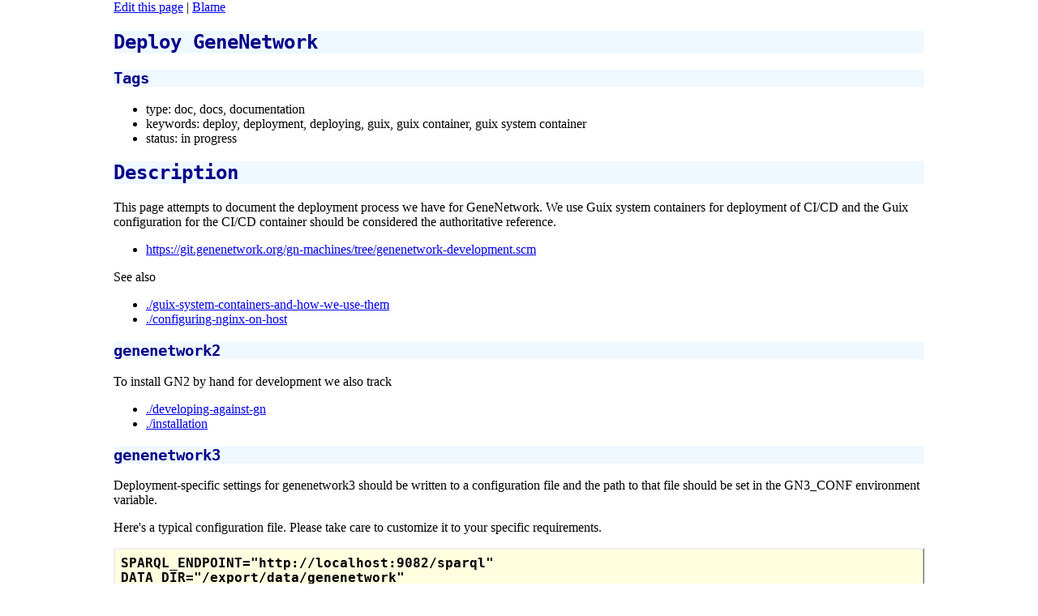

--- FILE ---
content_type: text/html
request_url: https://issues.genenetwork.org/topics/deploy/deployment
body_size: 3890
content:
<!-- 95% W3C COMPLIANT, 95% CSS FREE, RAW HTML -->
<!DOCTYPE HTML PUBLIC "-//W3C//DTD HTML 4.01 Transitional//EN">
<html>
<head>
<meta http-equiv="Content-Type" content="text/html;charset=UTF-8">
<title></title>
 <style type="text/css">
  <!--
  pre { font-family: monospace }
  tt { font-family: monospace }
  code { font-family: monospace }
  p.flushright { text-align: right }
  p.flushleft { text-align: left }
  span.sc { font-variant: small-caps }
  span.sf { font-family: sans-serif }
  span.skribetitle { font-family: sans-serif; font-weight: bolder; font-size: x-large; }
  -->
 </style>
 <link href="/style.css" rel="stylesheet" type="text/css">
<meta name="keywords" content="">
</head>

<body class="document">
<div class="skribilo-body">
<a href="https://github.com/genenetwork/gn-gemtext-threads/edit/main/topics/deploy/deployment.gmi" class="https">Edit this page</a> | <a href="https://github.com/genenetwork/gn-gemtext-threads/blame/main/topics/deploy/deployment.gmi" class="https">Blame</a><!-- Deploy GeneNetwork -->
<a name="section18943"></a><div class="section-title"><h2>Deploy GeneNetwork</h2></div><div class="section">
<!-- Tags -->
<a name="subsection18942"></a><div class="subsection-title"><h3>Tags</h3></div><div class="subsection">
<ul class="itemize"><li>
<a name="item18938"></a>type: doc, docs, documentation</li>
<li>
<a name="item18939"></a>keywords: deploy, deployment, deploying, guix, guix container, guix system container</li>
<li>
<a name="item18940"></a>status: in progress</li>
</ul></div>
</div>
<!-- Description -->
<a name="section18971"></a><div class="section-title"><h2>Description</h2></div><div class="section">
<p>This page attempts to document the deployment process we have for GeneNetwork. We use Guix system containers for deployment of CI/CD and the Guix configuration for the CI/CD container should be considered the authoritative reference.</p><ul class="itemize"><li>
<a name="item18946"></a><a href="https://git.genenetwork.org/gn-machines/tree/genenetwork-development.scm" class="https">https://git.genenetwork.org/gn-machines/tree/genenetwork-development.scm</a></li>
</ul><p>See also</p><ul class="itemize"><li>
<a name="item18950"></a><a href="./guix-system-containers-and-how-we-use-them">./guix-system-containers-and-how-we-use-them</a></li>
<li>
<a name="item18952"></a><a href="./configuring-nginx-on-host">./configuring-nginx-on-host</a></li>
</ul><!-- genenetwork2 -->
<a name="subsection18960"></a><div class="subsection-title"><h3>genenetwork2</h3></div><div class="subsection">
<p>To install GN2 by hand for development we also track</p><ul class="itemize"><li>
<a name="item18956"></a><a href="./developing-against-gn">./developing-against-gn</a></li>
<li>
<a name="item18958"></a><a href="./installation">./installation</a></li>
</ul></div>
<!-- genenetwork3 -->
<a name="subsection18965"></a><div class="subsection-title"><h3>genenetwork3</h3></div><div class="subsection">
<p>Deployment-specific settings for genenetwork3 should be written to a configuration file and the path to that file should be set in the GN3_CONF environment variable.</p><p>Here's a typical configuration file. Please take care to customize it to your specific requirements.</p><pre>SPARQL_ENDPOINT=&quot;http://localhost:9082/sparql&quot;
DATA_DIR=&quot;/export/data/genenetwork&quot;
XAPIAN_DB_PATH=&quot;/export/data/genenetwork-xapian&quot;
</pre>
<p>DATA_DIR must contain two directories—genotype_files and synteny.</p></div>
<!-- deploy guix -->
<a name="subsection18970"></a><div class="subsection-title"><h3>deploy guix</h3></div><div class="subsection">
<p>See also</p><ul class="itemize"><li>
<a name="item18968"></a><a href="guix-profiles.gmi">guix-profiles.gmi</a></li>
</ul></div>
</div>
</div>
<div class="skribilo-ending">(made with <a href="https://nongnu.org/skribilo/" class="https">skribilo</a>)</div>
</body>
</html>

--- FILE ---
content_type: text/css
request_url: https://issues.genenetwork.org/style.css
body_size: 452
content:
h2,h3,h4 {
    font-family: Lucida Sans Typewriter, Lucida Console, monaco, Bitstream Vera Sans Mono, monospace;
    color: darkblue;
    background-color:#F0F8FF;
}

body {
    font-family: Palatino, 'Palatino Linotype', serif;
    color: black;
    max-width: 1000px;
    margin: 0 auto;
}

pre {
    background-color: lightyellow;
    font-size: 1.2em;
    font-weight: bold;
    border-width: 0.1em;
    border-style: outset;
    padding: 0.5em;
}
